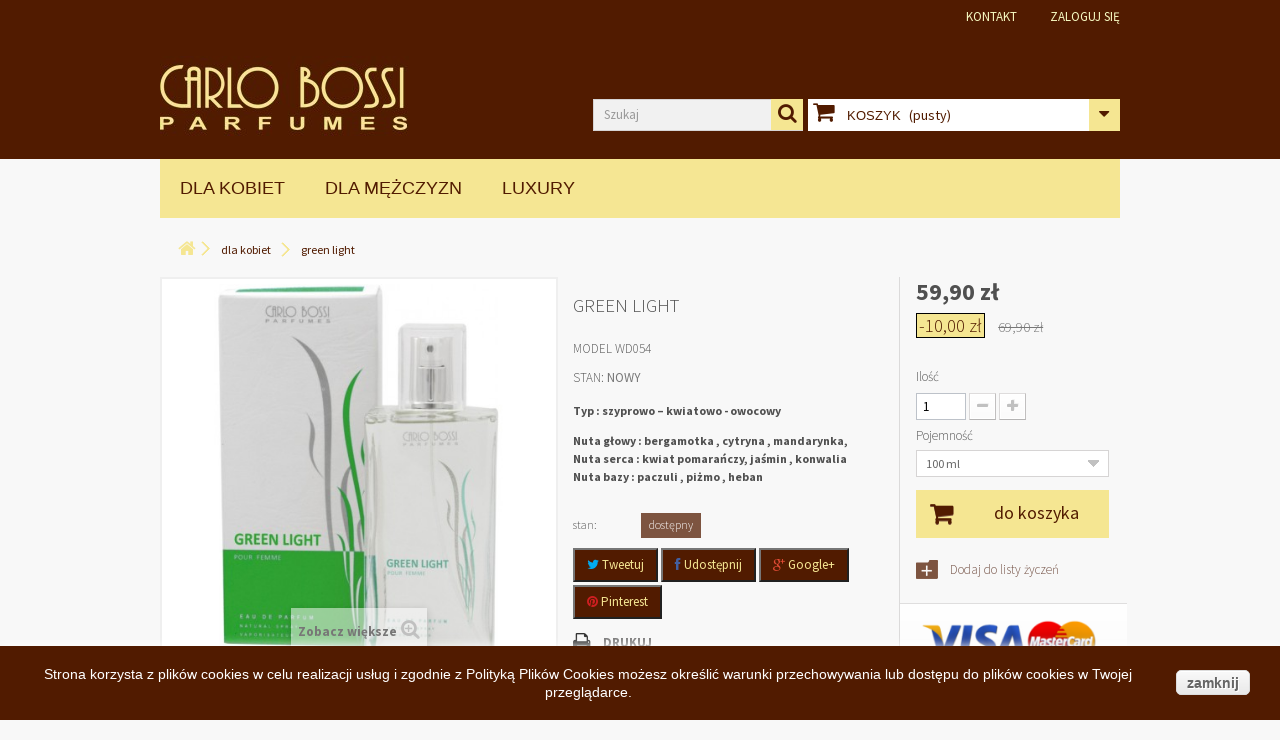

--- FILE ---
content_type: text/html; charset=utf-8
request_url: https://sklep.carlobossi.com.pl/dla-kobiet/54-green-light.html
body_size: 12991
content:
<!DOCTYPE HTML>
<!--[if lt IE 7]> <html class="no-js lt-ie9 lt-ie8 lt-ie7 " lang="pl"><![endif]-->
<!--[if IE 7]><html class="no-js lt-ie9 lt-ie8 ie7" lang="pl"><![endif]-->
<!--[if IE 8]><html class="no-js lt-ie9 ie8" lang="pl"><![endif]-->
<!--[if gt IE 8]> <html class="no-js ie9" lang="pl"><![endif]-->
<html lang="pl">
	<head>
		<meta charset="utf-8" />
		<title>Green Light - Carlo Bossi  Parfumes </title>
		<meta name="description" content="Typ : szyprowo – kwiatowo - owocowy
Nuta głowy : bergamotka , cytryna , mandarynka,Nuta serca : kwiat pomarańczy, jaśmin , konwaliaNuta bazy : paczuli , piżmo , heban" />
		<meta name="generator" content="PrestaShop" />
		<meta name="robots" content="index,follow" />
		<meta name="viewport" content="width=device-width, minimum-scale=0.25, maximum-scale=1.6, initial-scale=1.0" /> 
		<meta name="apple-mobile-web-app-capable" content="yes" /> 
		<link rel="icon" type="image/vnd.microsoft.icon" href="/img/favicon.ico?1684411171" />
		<link rel="shortcut icon" type="image/x-icon" href="/img/favicon.ico?1684411171" />
			<link rel="stylesheet" href="/themes/carlobossi/css/global.css" type="text/css" media="all" />
			<link rel="stylesheet" href="/themes/carlobossi/css/autoload/highdpi.css" type="text/css" media="all" />
			<link rel="stylesheet" href="/themes/carlobossi/css/autoload/responsive-tables.css" type="text/css" media="all" />
			<link rel="stylesheet" href="/themes/carlobossi/css/autoload/uniform.default.css" type="text/css" media="all" />
			<link rel="stylesheet" href="/js/jquery/plugins/fancybox/jquery.fancybox.css" type="text/css" media="all" />
			<link rel="stylesheet" href="/themes/carlobossi/css/product.css" type="text/css" media="all" />
			<link rel="stylesheet" href="/themes/carlobossi/css/print.css" type="text/css" media="print" />
			<link rel="stylesheet" href="/modules/socialsharing/css/socialsharing.css" type="text/css" media="all" />
			<link rel="stylesheet" href="/themes/carlobossi/css/modules/blockcart/blockcart.css" type="text/css" media="all" />
			<link rel="stylesheet" href="/themes/carlobossi/css/modules/blockcategories/blockcategories.css" type="text/css" media="all" />
			<link rel="stylesheet" href="/themes/carlobossi/css/modules/blockcurrencies/blockcurrencies.css" type="text/css" media="all" />
			<link rel="stylesheet" href="/themes/carlobossi/css/modules/blocklanguages/blocklanguages.css" type="text/css" media="all" />
			<link rel="stylesheet" href="/themes/carlobossi/css/modules/blockcontact/blockcontact.css" type="text/css" media="all" />
			<link rel="stylesheet" href="/themes/carlobossi/css/modules/blocknewsletter/blocknewsletter.css" type="text/css" media="all" />
			<link rel="stylesheet" href="/themes/carlobossi/css/modules/blocksearch/blocksearch.css" type="text/css" media="all" />
			<link rel="stylesheet" href="/js/jquery/plugins/autocomplete/jquery.autocomplete.css" type="text/css" media="all" />
			<link rel="stylesheet" href="/themes/carlobossi/css/modules/blocktags/blocktags.css" type="text/css" media="all" />
			<link rel="stylesheet" href="/themes/carlobossi/css/modules/blockuserinfo/blockuserinfo.css" type="text/css" media="all" />
			<link rel="stylesheet" href="/themes/carlobossi/css/modules/blockviewed/blockviewed.css" type="text/css" media="all" />
			<link rel="stylesheet" href="/modules/homefeatured/css/homefeatured.css" type="text/css" media="all" />
			<link rel="stylesheet" href="/modules/themeconfigurator/css/hooks.css" type="text/css" media="all" />
			<link rel="stylesheet" href="/themes/carlobossi/css/modules/blockwishlist/blockwishlist.css" type="text/css" media="all" />
			<link rel="stylesheet" href="/themes/carlobossi/css/modules/productcomments/productcomments.css" type="text/css" media="all" />
			<link rel="stylesheet" href="/modules/mailalerts/css/mailalerts.css" type="text/css" media="all" />
			<link rel="stylesheet" href="/themes/carlobossi/css/modules/blocktopmenu/css/blocktopmenu.css" type="text/css" media="all" />
			<link rel="stylesheet" href="/themes/carlobossi/css/modules/blocktopmenu/css/superfish-modified.css" type="text/css" media="all" />
			<link rel="stylesheet" href="/modules/paypal/views/css/paypal.css" type="text/css" media="all" />
		<script type="text/javascript">
var CUSTOMIZE_TEXTFIELD = 1;
var FancyboxI18nClose = 'Zamknij';
var FancyboxI18nNext = 'Następny';
var FancyboxI18nPrev = 'Poprzedni';
var PS_CATALOG_MODE = false;
var added_to_wishlist = 'Dodany do listy życzeń.';
var ajax_allowed = true;
var ajaxsearch = true;
var allowBuyWhenOutOfStock = false;
var attribute_anchor_separator = '-';
var attributesCombinations = [{"id_attribute":"25","id_attribute_group":"4","attribute":"100_ml","group":"pojemnosc"},{"id_attribute":"28","id_attribute_group":"4","attribute":"20_ml","group":"pojemnosc"}];
var availableLaterValue = '';
var availableNowValue = 'Dostępny';
var baseDir = 'https://sklep.carlobossi.com.pl/';
var baseUri = 'https://sklep.carlobossi.com.pl/';
var blocksearch_type = 'top';
var combinations = {"447":{"attributes_values":{"4":"100 ml"},"attributes":[25],"price":0,"specific_price":{"id_specific_price":"355","id_specific_price_rule":"0","id_cart":"0","id_product":"54","id_shop":"0","id_shop_group":"0","id_currency":"0","id_country":"0","id_group":"0","id_customer":"0","id_product_attribute":"447","price":"-1.000000","from_quantity":"1","reduction":"10.000000","reduction_type":"amount","from":"0000-00-00 00:00:00","to":"0000-00-00 00:00:00","score":"32"},"ecotax":0,"weight":0,"quantity":99,"reference":"wd054","unit_impact":"0.00","minimal_quantity":"1","available_date":"","id_image":-1,"list":"'25'"},"448":{"attributes_values":{"4":"20 ml"},"attributes":[28],"price":-43.00813,"specific_price":false,"ecotax":0,"weight":0,"quantity":97,"reference":"wd054","unit_impact":"0.00","minimal_quantity":"1","available_date":"","id_image":-1,"list":"'28'"}};
var combinationsFromController = {"447":{"attributes_values":{"4":"100 ml"},"attributes":[25],"price":0,"specific_price":{"id_specific_price":"355","id_specific_price_rule":"0","id_cart":"0","id_product":"54","id_shop":"0","id_shop_group":"0","id_currency":"0","id_country":"0","id_group":"0","id_customer":"0","id_product_attribute":"447","price":"-1.000000","from_quantity":"1","reduction":"10.000000","reduction_type":"amount","from":"0000-00-00 00:00:00","to":"0000-00-00 00:00:00","score":"32"},"ecotax":0,"weight":0,"quantity":99,"reference":"wd054","unit_impact":"0.00","minimal_quantity":"1","available_date":"","id_image":-1,"list":"'25'"},"448":{"attributes_values":{"4":"20 ml"},"attributes":[28],"price":-43.00813,"specific_price":false,"ecotax":0,"weight":0,"quantity":97,"reference":"wd054","unit_impact":"0.00","minimal_quantity":"1","available_date":"","id_image":-1,"list":"'28'"}};
var confirm_report_message = 'Are you sure that you want to report this comment?';
var contentOnly = false;
var currencyBlank = 1;
var currencyFormat = 2;
var currencyRate = 1;
var currencySign = 'zł';
var currentDate = '2026-01-22 23:43:42';
var customerGroupWithoutTax = false;
var customizationFields = false;
var customizationIdMessage = 'Dostosowywanie #';
var default_eco_tax = 0;
var delete_txt = 'Usuń';
var displayDiscountPrice = '0';
var displayList = false;
var displayPrice = 0;
var doesntExist = 'Produkt nie jest dostępny w wybranym modelu. Proszę wybrać inny.';
var doesntExistNoMore = 'Ten produkt nie występuje już w magazynie';
var doesntExistNoMoreBut = 'w tej opcji ale jest dostępny jako';
var ecotaxTax_rate = 0;
var fieldRequired = 'Wypełnij proszę wszystkie wymagane pola, potem zapisz zmiany.';
var freeProductTranslation = 'Za darmo!';
var freeShippingTranslation = 'Darmowa wysyłka!';
var generated_date = 1769121821;
var group_reduction = 0;
var idDefaultImage = 83;
var id_lang = 1;
var id_product = 54;
var img_dir = 'https://sklep.carlobossi.com.pl/themes/carlobossi/img/';
var img_prod_dir = 'https://sklep.carlobossi.com.pl/img/p/';
var img_ps_dir = 'https://sklep.carlobossi.com.pl/img/';
var instantsearch = false;
var isGuest = 0;
var isLogged = 0;
var jqZoomEnabled = false;
var loggin_required = 'Musisz być zalogowany aby zarządzać listą życzeń.';
var mailalerts_already = 'Masz już powiadomienie dla tego produktu';
var mailalerts_invalid = 'Twój adres jest niepoprawny.';
var mailalerts_placeholder = 'twój@email.com';
var mailalerts_registered = 'Wniosek o powiadomienie zatwierdzony';
var mailalerts_url_add = 'https://sklep.carlobossi.com.pl/module/mailalerts/actions?process=add';
var mailalerts_url_check = 'https://sklep.carlobossi.com.pl/module/mailalerts/actions?process=check';
var maxQuantityToAllowDisplayOfLastQuantityMessage = 3;
var minimalQuantity = 1;
var moderation_active = true;
var mywishlist_url = 'https://sklep.carlobossi.com.pl/module/blockwishlist/mywishlist';
var noTaxForThisProduct = false;
var oosHookJsCodeFunctions = [];
var page_name = 'product';
var placeholder_blocknewsletter = 'Wpisz swój e-mail';
var priceDisplayMethod = 0;
var priceDisplayPrecision = 2;
var productAvailableForOrder = true;
var productBasePriceTaxExcl = 56.829268;
var productBasePriceTaxExcluded = 56.829268;
var productHasAttributes = true;
var productPrice = 59.9;
var productPriceTaxExcluded = 56.829268;
var productPriceWithoutReduction = 69.9;
var productReference = 'wd054';
var productShowPrice = true;
var productUnitPriceRatio = 0;
var product_fileButtonHtml = 'Wybierz plik';
var product_fileDefaultHtml = 'Nie wybrano pliku';
var product_specific_price = {"id_specific_price":"355","id_specific_price_rule":"0","id_cart":"0","id_product":"54","id_shop":"0","id_shop_group":"0","id_currency":"0","id_country":"0","id_group":"0","id_customer":"0","id_product_attribute":"447","price":"-1.000000","from_quantity":"1","reduction":"10.000000","reduction_type":"amount","from":"0000-00-00 00:00:00","to":"0000-00-00 00:00:00","score":"32"};
var productcomment_added = 'Twój komentarz został dodany!';
var productcomment_added_moderation = 'Twój komentarz został dodany i bedzie dostepny jak tylko zatwierdzi go moderator';
var productcomment_ok = 'Tak';
var productcomment_title = 'Nowy komentarz';
var productcomments_controller_url = 'https://sklep.carlobossi.com.pl/module/productcomments/default';
var productcomments_url_rewrite = true;
var quantitiesDisplayAllowed = false;
var quantityAvailable = 0;
var quickView = true;
var reduction_percent = 0;
var reduction_price = 10;
var removingLinkText = 'usuń ten produkt z koszyka';
var roundMode = 2;
var search_url = 'https://sklep.carlobossi.com.pl/szukaj';
var secure_key = '40b41519533bc3dd3eef740587ba2145';
var sharing_img = 'https://sklep.carlobossi.com.pl/83/green-light.jpg';
var sharing_name = 'Green Light';
var sharing_url = 'https://sklep.carlobossi.com.pl/dla-kobiet/54-green-light.html';
var specific_currency = false;
var specific_price = -1;
var static_token = '415e1e4e1062e5ac473c4c5b35d9eee8';
var stock_management = 1;
var taxRate = 23;
var token = '415e1e4e1062e5ac473c4c5b35d9eee8';
var upToTxt = 'Do';
var uploading_in_progress = 'Przesyłanie w toku, proszę czekać ...';
var usingSecureMode = true;
var wishlistProductsIds = false;
</script>

		<script type="text/javascript" src="/js/jquery/jquery-1.11.0.min.js"></script>
		<script type="text/javascript" src="/js/jquery/jquery-migrate-1.2.1.min.js"></script>
		<script type="text/javascript" src="/js/jquery/plugins/jquery.easing.js"></script>
		<script type="text/javascript" src="/js/tools.js"></script>
		<script type="text/javascript" src="/themes/carlobossi/js/global.js"></script>
		<script type="text/javascript" src="/themes/carlobossi/js/autoload/10-bootstrap.min.js"></script>
		<script type="text/javascript" src="/themes/carlobossi/js/autoload/15-jquery.total-storage.min.js"></script>
		<script type="text/javascript" src="/themes/carlobossi/js/autoload/15-jquery.uniform-modified.js"></script>
		<script type="text/javascript" src="/js/jquery/plugins/fancybox/jquery.fancybox.js"></script>
		<script type="text/javascript" src="/themes/carlobossi/js/products-comparison.js"></script>
		<script type="text/javascript" src="/js/jquery/plugins/jquery.idTabs.js"></script>
		<script type="text/javascript" src="/js/jquery/plugins/jquery.scrollTo.js"></script>
		<script type="text/javascript" src="/js/jquery/plugins/jquery.serialScroll.js"></script>
		<script type="text/javascript" src="/js/jquery/plugins/bxslider/jquery.bxslider.js"></script>
		<script type="text/javascript" src="/themes/carlobossi/js/product.js"></script>
		<script type="text/javascript" src="/modules/socialsharing/js/socialsharing.js"></script>
		<script type="text/javascript" src="/themes/carlobossi/js/modules/blockcart/ajax-cart.js"></script>
		<script type="text/javascript" src="/themes/carlobossi/js/tools/treeManagement.js"></script>
		<script type="text/javascript" src="/themes/carlobossi/js/modules/blocknewsletter/blocknewsletter.js"></script>
		<script type="text/javascript" src="/js/jquery/plugins/autocomplete/jquery.autocomplete.js"></script>
		<script type="text/javascript" src="/themes/carlobossi/js/modules/blocksearch/blocksearch.js"></script>
		<script type="text/javascript" src="/themes/carlobossi/js/modules/blockwishlist/js/ajax-wishlist.js"></script>
		<script type="text/javascript" src="/modules/productcomments/js/jquery.rating.pack.js"></script>
		<script type="text/javascript" src="/modules/mailalerts/js/mailalerts.js"></script>
		<script type="text/javascript" src="/themes/carlobossi/js/modules/blocktopmenu/js/hoverIntent.js"></script>
		<script type="text/javascript" src="/themes/carlobossi/js/modules/blocktopmenu/js/superfish-modified.js"></script>
		<script type="text/javascript" src="/themes/carlobossi/js/modules/blocktopmenu/js/blocktopmenu.js"></script>
		<script type="text/javascript" src="/modules/productcomments/js/jquery.textareaCounter.plugin.js"></script>
		<script type="text/javascript" src="/themes/carlobossi/js/modules/productcomments/js/productcomments.js"></script>
			<meta property="og:type" content="product" />
<meta property="og:url" content="https://sklep.carlobossi.com.pl/dla-kobiet/54-green-light.html" />
<meta property="og:title" content="Green Light - Carlo Bossi  Parfumes " />
<meta property="og:site_name" content="Carlo Bossi  Parfumes " />
<meta property="og:description" content="Typ : szyprowo – kwiatowo - owocowy
Nuta głowy : bergamotka , cytryna , mandarynka,Nuta serca : kwiat pomarańczy, jaśmin , konwaliaNuta bazy : paczuli , piżmo , heban" />
<meta property="og:image" content="https://sklep.carlobossi.com.pl/83-large_default/green-light.jpg" />
<meta property="product:pretax_price:amount" content="49" />
<meta property="product:pretax_price:currency" content="PLN" />
<meta property="product:price:amount" content="60" />
<meta property="product:price:currency" content="PLN" />
<script type="text/javascript">/*
* 2007-2017 PrestaShop
*
* NOTICE OF LICENSE
*
* This source file is subject to the Academic Free License (AFL 3.0)
* that is bundled with this package in the file LICENSE.txt.
* It is also available through the world-wide-web at this URL:
* http://opensource.org/licenses/afl-3.0.php
* If you did not receive a copy of the license and are unable to
* obtain it through the world-wide-web, please send an email
* to license@prestashop.com so we can send you a copy immediately.
*
* DISCLAIMER
*
* Do not edit or add to this file if you wish to upgrade PrestaShop to newer
* versions in the future. If you wish to customize PrestaShop for your
* needs please refer to http://www.prestashop.com for more information.
*
*  @author    PrestaShop SA <contact@prestashop.com>
*  @copyright 2007-2017 PrestaShop SA
*  @license   http://opensource.org/licenses/afl-3.0.php  Academic Free License (AFL 3.0)
*  International Registered Trademark & Property of PrestaShop SA
*/



function updateFormDatas()
{
	var nb = $('#quantity_wanted').val();
	var id = $('#idCombination').val();

	$('.paypal_payment_form input[name=quantity]').val(nb);
	$('.paypal_payment_form input[name=id_p_attr]').val(id);
}
	
$(document).ready( function() {

	if($('#in_context_checkout_enabled').val() != 1)
	{
		$('#payment_paypal_express_checkout').click(function() {
			$('#paypal_payment_form_cart').submit();
			return false;
		});
	}


	var jquery_version = $.fn.jquery.split('.');
	if(jquery_version[0]>=1 && jquery_version[1] >= 7)
	{
		$('body').on('submit',".paypal_payment_form", function () {
			updateFormDatas();
		});
	}
	else {
		$('.paypal_payment_form').live('submit', function () {
			updateFormDatas();
		});
	}

	function displayExpressCheckoutShortcut() {
		var id_product = $('input[name="id_product"]').val();
		var id_product_attribute = $('input[name="id_product_attribute"]').val();
		$.ajax({
			type: "GET",
			url: baseDir+'/modules/paypal/express_checkout/ajax.php',
			data: { get_qty: "1", id_product: id_product, id_product_attribute: id_product_attribute },
			cache: false,
			success: function(result) {
				if (result == '1') {
					$('#container_express_checkout').slideDown();
				} else {
					$('#container_express_checkout').slideUp();
				}
				return true;
			}
		});
	}

	$('select[name^="group_"]').change(function () {
		setTimeout(function(){displayExpressCheckoutShortcut()}, 500);
	});

	$('.color_pick').click(function () {
		setTimeout(function(){displayExpressCheckoutShortcut()}, 500);
	});

	if($('body#product').length > 0)
		setTimeout(function(){displayExpressCheckoutShortcut()}, 500);
	
	
			

	var modulePath = 'modules/paypal';
	var subFolder = '/integral_evolution';
	
			var baseDirPP = baseDir.replace('http:', 'https:');
		
	var fullPath = baseDirPP + modulePath + subFolder;
	var confirmTimer = false;
		
	if ($('form[target="hss_iframe"]').length == 0) {
		if ($('select[name^="group_"]').length > 0)
			displayExpressCheckoutShortcut();
		return false;
	} else {
		checkOrder();
	}

	function checkOrder() {
		if(confirmTimer == false)
			confirmTimer = setInterval(getOrdersCount, 1000);
	}

	});


</script>
		<link rel="stylesheet" href="https://fonts.googleapis.com/css?family=Source+Sans+Pro:300,400,600,700&subset=latin,latin-ext" type="text/css" media="all" />
		<!--[if IE 8]>
		<script src="https://oss.maxcdn.com/libs/html5shiv/3.7.0/html5shiv.js"></script>
		<script src="https://oss.maxcdn.com/libs/respond.js/1.3.0/respond.min.js"></script>
		<![endif]-->
	</head>
	<body id="product" class="product product-54 product-green-light category-3 category-dla-kobiet hide-left-column lang_pl">
					<div id="page">
			<div class="header-container">
				<header id="header">
					<div class="banner">
						<div class="container">
							<div class="row">
								
							</div>
						</div>
					</div>
					<div class="nav">
						<div class="container">
							<div class="row">
								<nav><!-- Block user information module NAV  -->
<div class="header_user_info">
			<a class="login" href="https://sklep.carlobossi.com.pl/moje-konto" rel="nofollow" title="Log in to your customer account">
			Zaloguj się
		</a>
	</div>
<!-- /Block usmodule NAV -->
<!-- Block languages module -->
<!-- /Block languages module -->
<div id="contact-link">
	<a href="https://sklep.carlobossi.com.pl/kontakt" title="Skontaktuj się z nami">Kontakt</a>
</div>

<!-- 	<span class="shop-phone">
		<i class="icon-phone"></i>Skontaktuj się z nami: <strong>15 642 61 51</strong>
	</span>
 --></nav>
							</div>
						</div>
					</div>
					<div>
						<div class="container">
							<div class="row">
								<div id="header_logo" class="col-sm-5 clearfix">
									<a href="http://sklep.carlobossi.com.pl/" title="Carlo Bossi  Parfumes ">
										<img class="logo img-responsive" src="https://sklep.carlobossi.com.pl/img/carlo-bossi-1415047448.jpg" alt="Carlo Bossi  Parfumes " width="249" height="80"/>
									</a>
								</div>
								<!-- Block search module TOP -->
<div id="search_block_top" class="col-sm-4 clearfix">
	<form id="searchbox" method="get" action="https://sklep.carlobossi.com.pl/szukaj" >
		<input type="hidden" name="controller" value="search" />
		<input type="hidden" name="orderby" value="position" />
		<input type="hidden" name="orderway" value="desc" />
		<input class="search_query form-control" type="text" id="search_query_top" name="search_query" placeholder="Szukaj" value="" />
		<button type="submit" name="submit_search" class="btn btn-default button-search">
			<span>Szukaj</span>
		</button>
	</form>
</div>
<!-- /Block search module TOP --><!-- MODULE Block cart -->
<div class="col-sm-3 clearfix">
	<div class="shopping_cart">
		<a href="https://sklep.carlobossi.com.pl/zamowienie" title="Pokaż mój koszyk" rel="nofollow">
			<b>Koszyk</b>
			<span class="ajax_cart_quantity unvisible">0</span>
			<span class="ajax_cart_product_txt unvisible">Produkt</span>
			<span class="ajax_cart_product_txt_s unvisible">Produkty</span>
			<span class="ajax_cart_total unvisible">
							</span>
			<span class="ajax_cart_no_product">(pusty)</span>
					</a>
					<div class="cart_block block exclusive">
				<div class="block_content">
					<!-- block list of products -->
					<div class="cart_block_list">
												<p class="cart_block_no_products">
							Brak produktów
						</p>
												<div class="cart-prices">
							<div class="cart-prices-line first-line">
								<span class="price cart_block_shipping_cost ajax_cart_shipping_cost">
																			Darmowa wysyłka!
																	</span>
								<span>
									Wysyłka
								</span>
							</div>
																						<div class="cart-prices-line">
									<span class="price cart_block_tax_cost ajax_cart_tax_cost">0,00 zł</span>
									<span>Podatek</span>
								</div>
														<div class="cart-prices-line last-line">
								<span class="price cart_block_total ajax_block_cart_total">0,00 zł</span>
								<span>Razem</span>
							</div>
															<p>
																	Podane ceny są cenami brutto
																</p>
													</div>
						<p class="cart-buttons">
							<a id="button_order_cart" class="btn btn-default button button-small" href="https://sklep.carlobossi.com.pl/zamowienie" title="Realizuj zamówienie" rel="nofollow">
								<span>
									Realizuj zamówienie<i class="icon-chevron-right right"></i>
								</span>
							</a>
						</p>
					</div>
				</div>
			</div><!-- .cart_block -->
			</div>
</div>

	<div id="layer_cart">
		<div class="clearfix">
			<div class="layer_cart_product col-xs-12 col-md-6">
				<span class="cross" title="Zamknij okno"></span>
				<h2>
					<i class="icon-ok"></i>Produkt dodany poprawnie do Twojego koszyka
				</h2>
				<div class="product-image-container layer_cart_img">
				</div>
				<div class="layer_cart_product_info">
					<span id="layer_cart_product_title" class="product-name"></span>
					<span id="layer_cart_product_attributes"></span>
					<div>
						<strong class="dark">Ilość</strong>
						<span id="layer_cart_product_quantity"></span>
					</div>
					<div>
						<strong class="dark">Razem</strong>
						<span id="layer_cart_product_price"></span>
					</div>
				</div>
			</div>
			<div class="layer_cart_cart col-xs-12 col-md-6">
				<h2>
					<!-- Plural Case [both cases are needed because page may be updated in Javascript] -->
					<span class="ajax_cart_product_txt_s  unvisible">
						Ilość produktów w Twoim koszyku: <span class="ajax_cart_quantity">0</span>.
					</span>
					<!-- Singular Case [both cases are needed because page may be updated in Javascript] -->
					<span class="ajax_cart_product_txt ">
						Jest 1 produkt w Twoim koszyku.
					</span>
				</h2>
	
				<div class="layer_cart_row">
					<strong class="dark">
						Razem produkty:
																					(brutto)
																		</strong>
					<span class="ajax_block_products_total">
											</span>
				</div>
	
								<div class="layer_cart_row">
					<strong class="dark">
						Dostawa:&nbsp;(brutto)					</strong>
					<span class="ajax_cart_shipping_cost">
													Darmowa wysyłka!
											</span>
				</div>
									<div class="layer_cart_row">
						<strong class="dark">Podatek</strong>
						<span class="price cart_block_tax_cost ajax_cart_tax_cost">0,00 zł</span>
					</div>
								<div class="layer_cart_row">	
					<strong class="dark">
						Razem
																					(brutto)
																		</strong>
					<span class="ajax_block_cart_total">
											</span>
				</div>
				<div class="button-container">	
					<span class="continue btn btn-default button exclusive-medium" title="Kontynuuj zakupy">
						<span>
							<i class="icon-chevron-left left"></i>Kontynuuj zakupy
						</span>
					</span>
					<a class="btn btn-default button button-medium"	href="https://sklep.carlobossi.com.pl/zamowienie" title="realizuj zamówienie" rel="nofollow">
						<span>
							realizuj zamówienie<i class="icon-chevron-right right"></i>
						</span>
					</a>	
				</div>
			</div>
		</div>
		<div class="crossseling"></div>
	</div> <!-- #layer_cart -->
	<div class="layer_cart_overlay"></div>

<!-- /MODULE Block cart -->	<!-- Menu -->
	<div id="block_top_menu" class="sf-contener clearfix col-lg-12">
		<div class="cat-title">Kategorie</div>
		<ul class="sf-menu clearfix menu-content">
			<li><a href="https://sklep.carlobossi.com.pl/3-dla-kobiet" title="Dla Kobiet">Dla Kobiet</a><ul><li><a href="https://sklep.carlobossi.com.pl/4-owocowe" title="Owocowe">Owocowe</a></li><li><a href="https://sklep.carlobossi.com.pl/12-kwiatowe" title="Kwiatowe">Kwiatowe</a></li><li><a href="https://sklep.carlobossi.com.pl/14-szyprowe" title="Szyprowe">Szyprowe</a></li><li><a href="https://sklep.carlobossi.com.pl/15-orientalne" title="Orientalne">Orientalne</a></li><li><a href="https://sklep.carlobossi.com.pl/17-swieze" title="Świeże">Świeże</a></li></ul></li><li><a href="https://sklep.carlobossi.com.pl/8-dla-mezczyzn" title="Dla Mężczyzn">Dla Mężczyzn</a><ul><li><a href="https://sklep.carlobossi.com.pl/9-lesne" title="Leśne">Leśne</a></li><li><a href="https://sklep.carlobossi.com.pl/10-owocowe" title="Owocowe">Owocowe</a></li><li><a href="https://sklep.carlobossi.com.pl/18-szyprowe" title="Szyprowe">Szyprowe</a></li><li><a href="https://sklep.carlobossi.com.pl/19-fougere" title="Fougere">Fougere</a></li><li><a href="https://sklep.carlobossi.com.pl/20-orientalne" title="Orientalne">Orientalne</a></li><li><a href="https://sklep.carlobossi.com.pl/21-kwiatowe" title="Kwiatowe">Kwiatowe</a></li><li><a href="https://sklep.carlobossi.com.pl/22-ziolowe" title="Ziołowe">Ziołowe</a></li><li><a href="https://sklep.carlobossi.com.pl/26-cytrusowe" title="Cytrusowe">Cytrusowe</a></li></ul></li><li><a href="https://sklep.carlobossi.com.pl/23-luxury" title="LUXURY">LUXURY</a><ul><li><a href="https://sklep.carlobossi.com.pl/24-luxury-woman" title="Luxury Woman">Luxury Woman</a></li><li><a href="https://sklep.carlobossi.com.pl/25-luxury-men" title="Luxury Men">Luxury Men</a></li></ul></li>
					</ul>
	</div>
	<!--/ Menu -->
							</div>
						</div>
					</div>
				</header>
			</div>
			<div class="columns-container">
				<div id="columns" class="container">
											
<!-- Breadcrumb -->
<div class="breadcrumb clearfix">
	<a class="home" href="http://sklep.carlobossi.com.pl/" title="Powr&oacute;t do strony gł&oacute;wnej"><i class="icon-home"></i></a>
			<span class="navigation-pipe" >&gt;</span>
					<a href="https://sklep.carlobossi.com.pl/3-dla-kobiet" title="Dla Kobiet">Dla Kobiet</a><span class="navigation-pipe">></span>Green Light
			</div>
<!-- /Breadcrumb -->
										<div id="slider_row" class="row">
						<div id="top_column" class="center_column col-xs-12 col-sm-12"></div>
					</div>
					<div class="row">
																		<div id="center_column" class="center_column col-xs-12 col-sm-12">
	

							<div itemscope itemtype="http://schema.org/Product">
	<div class="primary_block row">
					<div class="container">
				<div class="top-hr"></div>
			</div>
								<!-- left infos-->
		<div class="pb-left-column col-xs-12 col-sm-4 col-md-5">
			<!-- product img-->
			<div id="image-block" class="clearfix">
													<span class="discount">Obniżka!</span>
													<span id="view_full_size">
													<img id="bigpic" itemprop="image" src="https://sklep.carlobossi.com.pl/83-large_default/green-light.jpg" title="Green Light" alt="Green Light" width="458" height="458"/>
															<span class="span_link no-print">Zobacz większe</span>
																		</span>
							</div> <!-- end image-block -->
							<!-- thumbnails -->
				<div id="views_block" class="clearfix hidden">
										<div id="thumbs_list">
						<ul id="thumbs_list_frame">
																																																						<li id="thumbnail_83" class="last">
									<a href="https://sklep.carlobossi.com.pl/83-thickbox_default/green-light.jpg"	data-fancybox-group="other-views" class="fancybox shown" title="Green Light">
										<img class="img-responsive" id="thumb_83" src="https://sklep.carlobossi.com.pl/83-cart_default/green-light.jpg" alt="Green Light" title="Green Light" height="" width="" itemprop="image" />
									</a>
								</li>
																			</ul>
					</div> <!-- end thumbs_list -->
									</div> <!-- end views-block -->
				<!-- end thumbnails -->
								</div> <!-- end pb-left-column -->
		<!-- end left infos-->
		<!-- center infos -->
		<div class="pb-center-column col-xs-12 col-sm-4">
						<h1 itemprop="name">Green Light</h1>
			<p id="product_reference">
				<label>Model </label>
				<span class="editable" itemprop="sku"></span>
			</p>
						<p id="product_condition">
				<label>Stan: </label>
									<link itemprop="itemCondition" href="http://schema.org/NewCondition"/>
					<span class="editable">Nowy</span>
							</p>
										<div id="short_description_block">
											<div id="short_description_content" class="rte align_justify" itemprop="description"><p><strong>Typ : szyprowo – kwiatowo - owocowy</strong></p>
<p><strong>Nuta głowy : bergamotka , cytryna , mandarynka,</strong><br /><strong>Nuta serca : kwiat pomarańczy, jaśmin , konwalia</strong><br /><strong>Nuta bazy : paczuli , piżmo , heban</strong></p></div>
					
											<p class="buttons_bottom_block">
							<a href="javascript:{}" class="button">
								Więcej szczeg&oacute;ł&oacute;w
							</a>
						</p>
										<!---->
				</div> <!-- end short_description_block -->
													<!-- availability -->
				<p id="availability_statut" style="display: none;">
					<span id="availability_label">Stan:</span>
					<span id="availability_value">Dostępny</span>
				</p>
				
				<p class="warning_inline" id="last_quantities" style="display: none" >Ostatnie egzemplarze!</p>
						<p id="availability_date" style="display: none;">
				<span id="availability_date_label">Data dostępności:</span>
				<span id="availability_date_value">2017-11-27</span>
			</p>
			<!-- Out of stock hook -->
			<div id="oosHook" style="display: none;">
				<!-- MODULE MailAlerts -->
			<p class="form-group">
			<input type="text" id="oos_customer_email" name="customer_email" size="20" value="twój@email.com" class="mailalerts_oos_email form-control" />
    	</p>
    	<a href="#" title="Powiadom mnie kiedy będzie dostępny" id="mailalert_link" rel="nofollow">Powiadom mnie kiedy będzie dostępny</a>
	<span id="oos_customer_email_result" style="display:none; display: block;"></span>

<!-- END : MODULE MailAlerts -->
			</div>
			
	<p class="socialsharing_product list-inline no-print">
					<button data-type="twitter" type="button" class="btn btn-default btn-twitter social-sharing">
				<i class="icon-twitter"></i> Tweetuj
				<!-- <img src="https://sklep.carlobossi.com.pl/modules/socialsharing/img/twitter.gif" alt="Tweet" /> -->
			</button>
							<button data-type="facebook" type="button" class="btn btn-default btn-facebook social-sharing">
				<i class="icon-facebook"></i> Udostępnij
				<!-- <img src="https://sklep.carlobossi.com.pl/modules/socialsharing/img/facebook.gif" alt="Facebook Like" /> -->
			</button>
							<button data-type="google-plus" type="button" class="btn btn-default btn-google-plus social-sharing">
				<i class="icon-google-plus"></i> Google+
				<!-- <img src="https://sklep.carlobossi.com.pl/modules/socialsharing/img/google.gif" alt="Google Plus" /> -->
			</button>
							<button data-type="pinterest" type="button" class="btn btn-default btn-pinterest social-sharing">
				<i class="icon-pinterest"></i> Pinterest
				<!-- <img src="https://sklep.carlobossi.com.pl/modules/socialsharing/img/pinterest.gif" alt="Pinterest" /> -->
			</button>
			</p>
 
<!--  /Module ProductComments -->
							<!-- usefull links-->
				<ul id="usefull_link_block" class="clearfix no-print">
										<li class="print">
						<a href="javascript:print();">
							Drukuj
						</a>
					</li>
									</ul>
					</div>
		<!-- end center infos-->
		<!-- pb-right-column-->
		<div class="pb-right-column col-xs-12 col-sm-4 col-md-3">
						<!-- add to cart form-->
			<form id="buy_block" action="https://sklep.carlobossi.com.pl/koszyk" method="post">
				<!-- hidden datas -->
				<p class="hidden">
					<input type="hidden" name="token" value="415e1e4e1062e5ac473c4c5b35d9eee8" />
					<input type="hidden" name="id_product" value="54" id="product_page_product_id" />
					<input type="hidden" name="add" value="1" />
					<input type="hidden" name="id_product_attribute" id="idCombination" value="" />
				</p>
				<div class="box-info-product">
					<div class="content_prices clearfix">
													<!-- prices -->
							<div class="price">
								<p class="our_price_display" itemprop="offers" itemscope itemtype="http://schema.org/Offer">
									<link itemprop="availability" href="http://schema.org/InStock"/>																			<span id="our_price_display" itemprop="price">59,90 zł</span>
										<!--											brutto										-->
										<meta itemprop="priceCurrency" content="PLN" />
										
																	</p>
								<p id="reduction_percent"  style="display:none;">
									<span id="reduction_percent_display">
																			</span>
								</p>
								<p id="reduction_amount" >
									<span id="reduction_amount_display">
																			-10,00 zł
																		</span>
								</p>
								<p id="old_price">
																			
										<span id="old_price_display">69,90 zł</span>
										<!-- brutto -->
																	</p>
															</div> <!-- end prices -->
																											 
						
						<div class="clear"></div>
					</div> <!-- end content_prices -->
					<div class="product_attributes clearfix">
						<!-- quantity wanted -->
												<p id="quantity_wanted_p">
							<label>Ilość</label>
							<input type="text" name="qty" id="quantity_wanted" class="text" value="1" />
							<a href="#" data-field-qty="qty" class="btn btn-default button-minus product_quantity_down">
								<span><i class="icon-minus"></i></span>
							</a>
							<a href="#" data-field-qty="qty" class="btn btn-default button-plus product_quantity_up">
								<span><i class="icon-plus"></i></span>
							</a>
							<span class="clearfix"></span>
						</p>
												<!-- minimal quantity wanted -->
						<p id="minimal_quantity_wanted_p" style="display: none;">
							Ten produkt nie jest sprzedawany pojedynczo. Musisz wybrać conajmniej <b id="minimal_quantity_label">1</b> sztuk tego produktu.
						</p>
													<!-- attributes -->
							<div id="attributes">
								<div class="clearfix"></div>
																											<fieldset class="attribute_fieldset">
											<label class="attribute_label" for="group_4">Pojemność&nbsp;</label>
																						<div class="attribute_list">
																									<select name="group_4" id="group_4" class="form-control attribute_select no-print">
																													<option value="25" selected="selected" title="100 ml">100 ml</option>
																													<option value="28" title="20 ml">20 ml</option>
																											</select>
																							</div> <!-- end attribute_list -->
										</fieldset>
																								</div> <!-- end attributes -->
											</div> <!-- end product_attributes -->
					<div class="box-cart-bottom">
						<div>
							<p id="add_to_cart" class="buttons_bottom_block no-print">
								<button type="submit" name="Submit" class="exclusive">
									<span>Do koszyka</span>
								</button>
							</p>
						</div>
						
<p class="buttons_bottom_block no-print">
	<a id="wishlist_button" href="#" onclick="WishlistCart('wishlist_block_list', 'add', '54', $('#idCombination').val(), document.getElementById('quantity_wanted').value); return false;" rel="nofollow"  title="Dodaj do listy życzeń">
		Dodaj do listy życzeń
	</a>
</p>
<!-- Productpaymentlogos module -->
<div id="product_payment_logos">
	<div class="box-security">
    <h5 class="product-heading-h5"></h5>
  			<img src="/modules/productpaymentlogos/img/payment-logo.png" alt="" class="img-responsive" />
	    </div>
</div>
<!-- /Productpaymentlogos module -->
<strong></strong>
					</div> <!-- end box-cart-bottom -->
				</div> <!-- end box-info-product -->
			</form>
					</div> <!-- end pb-right-column-->
	</div> <!-- end primary_block -->
								<!-- More info -->
			<section class="page-product-box">
				<h3 class="page-product-heading">Więcej informacji</h3>									<!-- full description -->
					<div  class="rte"><p><strong>Tajemniczy i harmonijny zapach dla wrażliwych kobiet.</strong></p></div>
			</section>
			<!--end  More info -->
				<!--HOOK_PRODUCT_TAB -->
		<section class="page-product-box">
			
<h3 id="#idTab5" class="idTabHrefShort page-product-heading">Opinie</h3> 
			<div id="idTab5">
	<div id="product_comments_block_tab">
								<p class="align_center">Brak komentarzy od klienta w tym momencie.</p>
						</div> <!-- #product_comments_block_tab -->
</div>

<!-- Fancybox -->
<div style="display: none;">
	<div id="new_comment_form">
		<form id="id_new_comment_form" action="#">
			<h2 class="page-subheading">
				Napisz opinię
			</h2>
			<div class="row">
									<div class="product clearfix  col-xs-12 col-sm-6">
						<img src="https://sklep.carlobossi.com.pl/83-medium_default/green-light.jpg" height="125" width="125" alt="Green Light" />
						<div class="product_desc">
							<p class="product_name">
								<strong>Green Light</strong>
							</p>
							<p><strong>Typ : szyprowo – kwiatowo - owocowy</strong></p>
<p><strong>Nuta głowy : bergamotka , cytryna , mandarynka,</strong><br /><strong>Nuta serca : kwiat pomarańczy, jaśmin , konwalia</strong><br /><strong>Nuta bazy : paczuli , piżmo , heban</strong></p>
						</div>
					</div>
								<div class="new_comment_form_content col-xs-12 col-sm-6">
					<h2>Napisz opinię</h2>
					<div id="new_comment_form_error" class="error" style="display: none; padding: 15px 25px">
						<ul></ul>
					</div>
											<ul id="criterions_list">
													<li>
								<label>Quality:</label>
								<div class="star_content">
									<input class="star" type="radio" name="criterion[1]" value="1" />
									<input class="star" type="radio" name="criterion[1]" value="2" />
									<input class="star" type="radio" name="criterion[1]" value="3" checked="checked" />
									<input class="star" type="radio" name="criterion[1]" value="4" />
									<input class="star" type="radio" name="criterion[1]" value="5" />
								</div>
								<div class="clearfix"></div>
							</li>
												</ul>
										<label for="comment_title">
						Tytuł: <sup class="required">*</sup>
					</label>
					<input id="comment_title" name="title" type="text" value=""/>
					<label for="content">
						Komentarz: <sup class="required">*</sup>
					</label>
					<textarea id="content" name="content"></textarea>
										<div id="new_comment_form_footer">
						<input id="id_product_comment_send" name="id_product" type="hidden" value='54' />
						<p class="fl required"><sup>*</sup> Pola wymagane</p>
						<p class="fr">
							<button id="submitNewMessage" name="submitMessage" type="submit" class="btn button button-small">
								<span>Wyślij</span>
							</button>&nbsp;
							lub&nbsp;
							<a class="closefb" href="#">
								Anuluj
							</a>
						</p>
						<div class="clearfix"></div>
					</div> <!-- #new_comment_form_footer -->
				</div>
			</div>
		</form><!-- /end new_comment_form_content -->
	</div>
</div>
<!-- End fancybox -->

		</section>
		<!--end HOOK_PRODUCT_TAB -->
				
<div id="container_express_checkout" style="float:right; margin: 10px 40px 0 0">
					<img id="payment_paypal_express_checkout" src="https://www.paypal.com/en_US/i/btn/btn_xpressCheckout.gif" alt="" />
				</div>
<div class="clearfix"></div>

<form id="paypal_payment_form_cart" class="paypal_payment_form" action="https://sklep.carlobossi.com.pl/modules/paypal/express_checkout/payment.php" title="Payez avec PayPal" method="post" data-ajax="false">
	<input type="hidden" name="id_product" value="54" />	<!-- Change dynamicaly when the form is submitted -->
		<input type="hidden" name="quantity" value="" />
			<input type="hidden" name="id_p_attr" value="447" />
		<input type="hidden" name="express_checkout" value="product"/>
	<input type="hidden" name="current_shop_url" value="https://sklep.carlobossi.com.pl/dla-kobiet/54-green-light.html?" />
	<input type="hidden" name="bn" value="PRESTASHOP_EC" />
</form>

	<input type="hidden" id="in_context_checkout_enabled" value="0">


		<!-- description & features -->
													</div> <!-- itemscope product wrapper -->
 
					</div><!-- #center_column -->
										</div><!-- .row -->
				</div><!-- #columns -->
			</div><!-- .columns-container -->
							<!-- Footer -->
				<div class="footer-container">
					<footer id="footer"  class="container">
						<div class="row"><!-- Block Newsletter module-->
<div id="newsletter_block_left" class="block">
	<h4>Newsletter</h4>
	<div class="block_content">
		<form action="https://sklep.carlobossi.com.pl/" method="post">
			<div class="form-group" >
				<input class="inputNew form-control grey newsletter-input" id="newsletter-input" type="text" name="email" size="18" value="Wpisz swój e-mail" />
                <button type="submit" name="submitNewsletter" class="btn btn-default button button-small">
                    <span>OK</span>
                </button>
				<input type="hidden" name="action" value="0" />
			</div>
		</form>
	</div>
</div>
<!-- /Block Newsletter module-->

<!-- MODULE Block contact infos -->
<section id="block_contact_infos" class="col-xs-12 col-sm-6">
	<div>
        <ul class="toggle-footer">
                        	<li>
            		<span id="company">CARLO BOSSI PERFUMES Sp. z o.o.  </span>
					 37-400 Nisko, 
ul. Zielona 35            	</li>
            			
			<li>
                        	
            		Zadzwoń do Nas: 
            		<span>15 642 61 51, </span>
            	
                                    	
            		E-mail: 
            		<span><a href="&#109;&#97;&#105;&#108;&#116;&#111;&#58;%62%69%75%72%6f@%63%61%72%6c%6f%62%6f%73%73%69.%63%6f%6d.%70%6c" >&#x62;&#x69;&#x75;&#x72;&#x6f;&#x40;&#x63;&#x61;&#x72;&#x6c;&#x6f;&#x62;&#x6f;&#x73;&#x73;&#x69;&#x2e;&#x63;&#x6f;&#x6d;&#x2e;&#x70;&#x6c;</a></span>
            	
            			</li>
        </ul>
    </div>
</section>
<!-- /MODULE Block contact infos -->

<!-- Block categories module -->
<section class="blockcategories_footer footer-block col-xs-12 col-sm-2">
	<h4>Kategorie</h4>
	<div class="category_footer toggle-footer">
		<div class="list">
			<ul class="tree dhtml">
												
<li >
	<a 
	href="https://sklep.carlobossi.com.pl/3-dla-kobiet" title="">
		Dla Kobiet
	</a>
			<ul>
												
<li >
	<a 
	href="https://sklep.carlobossi.com.pl/4-owocowe" title="Zapachy owocowe to te, które powstały na bazie wyciągów z owoców. Doskonale nadają się na ciepłe letnie dni.">
		Owocowe
	</a>
	</li>

																
<li >
	<a 
	href="https://sklep.carlobossi.com.pl/12-kwiatowe" title="Zapachy kwiatowe powstają na bazie wyciągów z olejków kwiatowych. Ulubione kwiaty perfumiarzy to lilie, fiołki, frezje, róże i kwiaty pomarańczy.">
		Kwiatowe
	</a>
	</li>

																
<li >
	<a 
	href="https://sklep.carlobossi.com.pl/14-szyprowe" title="Zapachy szyprowe zawierają nuty mchu dębowego, paczuli i bergamotki.">
		Szyprowe
	</a>
	</li>

																
<li >
	<a 
	href="https://sklep.carlobossi.com.pl/15-orientalne" title="Zapachy orientalne są to zapachy eleganckie często zawierające nuty ambrowe i korzenne. ">
		Orientalne
	</a>
	</li>

																
<li class="last">
	<a 
	href="https://sklep.carlobossi.com.pl/17-swieze" title="Zapachy świeże to takie, w których dominują orzeźwiające nuty świeżych owoców, zawierające też nuty wodne.">
		Świeże
	</a>
	</li>

									</ul>
	</li>

							
																
<li >
	<a 
	href="https://sklep.carlobossi.com.pl/8-dla-mezczyzn" title="">
		Dla Mężczyzn
	</a>
			<ul>
												
<li >
	<a 
	href="https://sklep.carlobossi.com.pl/9-lesne" title="Zapachy leśne, dające poczucie bezpieczeństwa, pewności siebie i optymizmu. Dominuje w nich drzewo sandałowe, drzewo cedrowe i wetywer.">
		Leśne
	</a>
	</li>

																
<li >
	<a 
	href="https://sklep.carlobossi.com.pl/10-owocowe" title="Zapachy owocowe to te, które powstały na bazie wyciągów z owoców. Doskonale nadają się na ciepłe letnie dni.">
		Owocowe
	</a>
	</li>

																
<li >
	<a 
	href="https://sklep.carlobossi.com.pl/18-szyprowe" title="Zapachy szyprowe zawierają nuty mchu dębowego, paczuli i bergamotki.">
		Szyprowe
	</a>
	</li>

																
<li >
	<a 
	href="https://sklep.carlobossi.com.pl/19-fougere" title="Zapach, którego podstawą są paprocie, a poza nimi mech i lawenda.">
		Fougere
	</a>
	</li>

																
<li >
	<a 
	href="https://sklep.carlobossi.com.pl/20-orientalne" title="Zapachy orientalne są to zapachy eleganckie często zawierające nuty ambrowe i korzenne. ">
		Orientalne
	</a>
	</li>

																
<li >
	<a 
	href="https://sklep.carlobossi.com.pl/21-kwiatowe" title="Zapachy, w których przeważają nuty kwiatowe. Zapachy te oparte są na nucie jednego bądź kompozycja kilku kwiatów wzajemnie się uzupełniających.">
		Kwiatowe
	</a>
	</li>

																
<li >
	<a 
	href="https://sklep.carlobossi.com.pl/22-ziolowe" title="Sa to zapachy komponowane z aromatów suszonych ziół, ciepłe, szlachetne, stonowane, ale wyjątkowo odświeżające.">
		Ziołowe
	</a>
	</li>

																
<li class="last">
	<a 
	href="https://sklep.carlobossi.com.pl/26-cytrusowe" title="">
		Cytrusowe
	</a>
	</li>

									</ul>
	</li>

							
																
<li >
	<a 
	href="https://sklep.carlobossi.com.pl/23-luxury" title="Perfumy 30ml wyprodukowano z wysokiej jakości surowców i akcesoriów. Subtelną butelkę bogato zdobioną i wzbogaconą przewieszką , zapakowano w pudełko oznaczone indywidualnym hologramem i pudełko zewnętrzne spełniające rolę torebki. Zastosowany element rozpylający o dozie o 50% mniejszej od standardowej, pozwala uzyskać delikatną mgiełkę rozpylenia perfum i powoduje uzyskanie praktycznej objętości 55-60ml. Elegancka grafika i efektowna kolorystyka opakowań, tworzy interesujący produkt, a jego niepowtarzalność czyni z niego idealny produkt upominkowy.ml">
		LUXURY
	</a>
			<ul>
												
<li >
	<a 
	href="https://sklep.carlobossi.com.pl/24-luxury-woman" title="">
		Luxury Woman
	</a>
	</li>

																
<li class="last">
	<a 
	href="https://sklep.carlobossi.com.pl/25-luxury-men" title="">
		Luxury Men
	</a>
	</li>

									</ul>
	</li>

							
																
<li class="last">
	<a 
	href="https://sklep.carlobossi.com.pl/28-she-collection" title="">
		SHE COLLECTION
	</a>
	</li>

							
										</ul>
		</div>
	</div> <!-- .category_footer -->
</section>
<!-- /Block categories module -->

	<!-- MODULE Block footer -->
	<section class="footer-block col-xs-12 col-sm-2" id="block_various_links_footer">
		<h4>Informacja</h4>
		<ul class="toggle-footer">
							<li class="item">
					<a href="https://sklep.carlobossi.com.pl/promocje" title="Promocje">
						Promocje
					</a>
				</li>
									<li class="item">
				<a href="https://sklep.carlobossi.com.pl/nowe-produkty" title="Nowe produkty">
					Nowe produkty
				</a>
			</li>
										<li class="item">
					<a href="https://sklep.carlobossi.com.pl/najczesciej-kupowane" title="Najczęściej kupowane">
						Najczęściej kupowane
					</a>
				</li>
												<li class="item">
				<a href="https://sklep.carlobossi.com.pl/kontakt" title="Kontakt z nami">
					Kontakt z nami
				</a>
			</li>
															<li class="item">
						<a href="https://sklep.carlobossi.com.pl/content/3-terms-and-conditions-of-use" title="Regulamin">
							Regulamin
						</a>
					</li>
																<li class="item">
						<a href="https://sklep.carlobossi.com.pl/content/4-about-us" title="O firmie">
							O firmie
						</a>
					</li>
													<li>
				<a href="https://sklep.carlobossi.com.pl/mapa-strony" title="Mapa strony">
					Mapa strony
				</a>
			</li>
					</ul>
		
	</section>

	<section class="bottom-footer col-xs-12">
		<div>
			&copy; 2014 Projekt i wykonanie:<a target="_blank "class="_blank" href="http://zdolnelapy.pl">ZDOLNE ŁAPY</a>
		</div>
	</section>

	<!-- /MODULE Block footer -->

<!-- Block myaccount module -->
<section class="footer-block col-xs-12 col-sm-4">
	<h4><a href="https://sklep.carlobossi.com.pl/moje-konto" title="Zarządzaj moim kontem klienta" rel="nofollow">Moje konto</a></h4>
	<div class="block_content toggle-footer">
		<ul class="bullet">
			<li><a href="https://sklep.carlobossi.com.pl/historia-zamowien" title="Moje zamówienia" rel="nofollow">Moje zamówienia</a></li>
						<li><a href="https://sklep.carlobossi.com.pl/pokwitowania" title="Moje rachunki" rel="nofollow">Moje rachunki</a></li>
			<li><a href="https://sklep.carlobossi.com.pl/adresy" title="Moje adresy" rel="nofollow">Moje adresy</a></li>
			<li><a href="https://sklep.carlobossi.com.pl/dane-osobiste" title="Zarządzaj moimi informacjami osobistymi" rel="nofollow">Moje informacje osobiste</a></li>
			<li><a href="https://sklep.carlobossi.com.pl/rabaty" title="Moje bony" rel="nofollow">Moje bony</a></li>			
            		</ul>
	</div>
</section>
<!-- /Block myaccount module -->
<script>

    function setcook() {
        var nazwa = 'cookie_ue';
        var wartosc = '1';
        var expire = new Date();
        expire.setMonth(expire.getMonth()+12);
        document.cookie = nazwa + "=" + escape(wartosc) +";path=/;" + ((expire==null)?"" : ("; expires=" + expire.toGMTString()))
    }

</script>
<style>

.closebutton {
    cursor:pointer;
	-moz-box-shadow:inset 0px 1px 0px 0px #ffffff;
	-webkit-box-shadow:inset 0px 1px 0px 0px #ffffff;
	box-shadow:inset 0px 1px 0px 0px #ffffff;
	background:-webkit-gradient( linear, left top, left bottom, color-stop(0.05, #f9f9f9), color-stop(1, #e9e9e9) );
	background:-moz-linear-gradient( center top, #f9f9f9 5%, #e9e9e9 100% );
	filter:progid:DXImageTransform.Microsoft.gradient(startColorstr='#f9f9f9', endColorstr='#e9e9e9');
	background-color:#f9f9f9;
	-webkit-border-top-left-radius:5px;
	-moz-border-radius-topleft:5px;
	border-top-left-radius:5px;
	-webkit-border-top-right-radius:5px;
	-moz-border-radius-topright:5px;
	border-top-right-radius:5px;
	-webkit-border-bottom-right-radius:5px;
	-moz-border-radius-bottomright:5px;
	border-bottom-right-radius:5px;
	-webkit-border-bottom-left-radius:5px;
	-moz-border-radius-bottomleft:5px;
	border-bottom-left-radius:5px;
	text-indent:0px;
	border:1px solid #dcdcdc;
	display:inline-block;
	color:#666666!important;
	font-family:Arial;
	font-size:14px;
	font-weight:bold;
	font-style:normal;
	height:25px;
	line-height:25px;
	text-decoration:none;
	text-align:center;
    padding:0px 10px;
	text-shadow:1px 1px 0px #ffffff;
}
.closebutton:hover {
	background:-webkit-gradient( linear, left top, left bottom, color-stop(0.05, #e9e9e9), color-stop(1, #f9f9f9) );
	background:-moz-linear-gradient( center top, #e9e9e9 5%, #f9f9f9 100% );
	filter:progid:DXImageTransform.Microsoft.gradient(startColorstr='#e9e9e9', endColorstr='#f9f9f9');
	background-color:#e9e9e9;
}.closebutton:active {
	position:relative;
	top:1px;
}


#cookieNotice p {margin:0px; padding:0px;}

</style>
<div id="cookieNotice" style="
width: 100%; 
position: fixed; 
bottom:0px;
box-shadow: 0px 0 10px 0 #FFFFFF;
background: #511B00;
z-index: 9999;
font-size: 14px;
line-height: 1.3em;
font-family: arial;
left: 0px;
text-align:center;
color:#FFF;
opacity: 
">
    <div id="cookieNoticeContent" style="position:relative; margin:auto; padding:10px; width:100%; display:block;">
    <table style="width:100%;">
      <td style="text-align:center;">
        Strona korzysta z plik&oacute;w cookies w celu realizacji usług i zgodnie z Polityką Plik&oacute;w Cookies możesz określić warunki przechowywania lub dostępu do plik&oacute;w cookies w Twojej przeglądarce.
      </td>
      <td style="width:80px; vertical-align:middle; padding-right:20px; text-align:right;">
    	<span id="cookiesClose" class="closebutton"  onclick="
                        
            $('#cookieNotice').animate(
            {bottom: '-200px'}, 
            2500, function(){
                $('#cookieNotice').hide();
            }); setcook();
            ">
            zamknij
                    </span>
     </td>
     </table>
    </div>
</div></div>
						
					</footer>
				</div><!-- #footer -->
					</div><!-- #page -->
</body></html>

--- FILE ---
content_type: text/css
request_url: https://sklep.carlobossi.com.pl/themes/carlobossi/css/modules/blockcategories/blockcategories.css
body_size: 482
content:
#categories_block_top {
  clear: both;
  position: relative;
  top: 30px; }

  #categories_block_left {background:#FFF;}
  
  #categories_block_top .sf-menu {
    position: relative; }
    #categories_block_top .sf-menu > li {
      position: static; }
      #categories_block_top .sf-menu > li > ul {
        width: 100%;
        top: 60px;
        margin: 0 20px; }
        #categories_block_top .sf-menu > li > ul > li {
          display: block;
          float: left;
          width: 20%;
          -webkit-box-sizing: border-box;
          -moz-box-sizing: border-box;
          box-sizing: border-box;
          padding: 0 10px; }
        #categories_block_top .sf-menu > li > ul > .category_thumb {
          display: block;
          clear: both;
          overflow: hidden;
          width: 100%; }
          #categories_block_top .sf-menu > li > ul > .category_thumb img {
            display: inline-block;
            width: 33%; }
      #categories_block_top .sf-menu > li h4 a {
        font-size: 1.1em; }
        #categories_block_top .sf-menu > li h4 a:before {
          display: none; }
      #categories_block_top .sf-menu > li .main-level-submenus {
        position: relative;
        display: block !important;
        visibility: visible !important;
        top: 0;
        background: none;
        box-shadow: none;
        padding: 0;
        left: 0; }
    #categories_block_top .sf-menu .category_thumb {
      display: none; }

#categories_block_left li {
  position: relative;
  background: none;
    border-left: 0px;
    margin: 0px;
    padding: 0px; }
  #categories_block_left li a {
    font-weight: 300;
    color: #511b00;
    display: block;
    font-size: 12px;
    line-height: 36px;
    padding: 0 20px 0 20px;
    border-bottom: 1px solid #f8f8f8; text-transform: uppercase;}
  #categories_block_left li span.grower {
    display: block;
    position: absolute;
    right: 0;
    top: 0;
    cursor: pointer;
    font-family: "FontAwesome";
    font-size: 10px; font-weight: 400; }
    #categories_block_left li span.grower.OPEN:before, #categories_block_left li span.grower.CLOSE:before {
      content: "\f068";
      display: block;
      vertical-align: middle;
      width: 36px;
      height: 100%;
      color: #c1c1c1;
      line-height: 36px;
      text-align: center; }
    #categories_block_left li span.grower.CLOSE:before {
      content: "\f067";
      color: #511b00; }
	  
	   
	   
  #categories_block_left li span.grower:hover + a,
  #categories_block_left li a:hover,
  #categories_block_left li a.selected {
    background: #fbfbfb; }
  #categories_block_left li li a {
    font-weight: normal;
    color: #511b00; }
    #categories_block_left li li a:before {
      content: "\f105";
      font-family: "FontAwesome";
      line-height: 29px;
      padding-right: 8px; }


--- FILE ---
content_type: text/css
request_url: https://sklep.carlobossi.com.pl/themes/carlobossi/css/modules/blockcontact/blockcontact.css
body_size: 370
content:
.shop-phone {
  float: left;
  padding: 5px 0 10px;
  line-height: 18px; color:white;}
  @media (max-width: 767px) {
    .shop-phone {
      display: none; } }
  .shop-phone i {
    font-size: 21px;
    line-height: 21px;
    color: white;
    padding-right: 7px; }
  .shop-phone strong {
    color: white; }

#contact-link {
  float: right;
   }
  @media (max-width: 479px) {
    #contact-link {
      width: 25%;
      text-align: center; } }
  #contact-link a {
    display: block;
    color: #f6f9c1;
    padding: 8px 25px 11px 10px; text-transform: uppercase;
    cursor: pointer;
    line-height: 18px; }
    @media (max-width: 479px) {
      #contact-link a {
        font-size: 11px;
        padding-left: 5px;
        padding-right: 5px; } }
    #contact-link a:hover, #contact-link a.active {
      color:#f5e692 ; }

@media (max-width: 767px) {
  #contact_block {
    margin-bottom: 20px; }
	.footer-container #footer #block_contact_infos > div ul li > span#company {
	font-size: 15px;	
	}
	.footer-container #footer #block_contact_infos > div ul li {font-size: 12px;}
	
	}

#contact_block .label {
  display: none; }
#contact_block .block_content {
  color: #888888; }
#contact_block p {
  margin-bottom: 4px; }
#contact_block p.tel {
  font: 400 17px/21px Arial, Helvetica, sans-serif;
  color: #333333;
  margin-bottom: 6px; }
  #contact_block p.tel i {
    font-size: 25px;
    vertical-align: -2px;
    padding-right: 10px; }

	
#block_contact_infos {background:#511B00; padding:18px 10px 16px 0px; height: 90px; overflow: hidden; }

.footer-container #footer #block_contact_infos > div ul li > span#company  {color: #f5e692; font-weight:500; font-size:18px}

@media (max-width: 992px) {
  
	.footer-container #footer #block_contact_infos > div ul li > span#company, .footer-container #footer #block_contact_infos > div ul li > span, .footer-container #footer #block_contact_infos > div ul li > span a {
	font-size: 14px;	
	}
	.footer-container #footer #block_contact_infos > div ul li {font-size: 11px;}
	
	}

--- FILE ---
content_type: text/css
request_url: https://sklep.carlobossi.com.pl/themes/carlobossi/css/modules/blockuserinfo/blockuserinfo.css
body_size: 23
content:
.header_user_info {
  float: right;}
  .header_user_info a {
    color: #f6f9c1;
    display: block;
    padding: 8px 0px 11px 8px;
    cursor: pointer;
    line-height: 18px; text-transform:uppercase; }
    @media (max-width: 479px) {
      .header_user_info a {
        font-size: 11px; } }
    .header_user_info a:hover, .header_user_info a.active {
    color:#f5e692 }


--- FILE ---
content_type: text/css
request_url: https://sklep.carlobossi.com.pl/themes/carlobossi/css/modules/blocktopmenu/css/superfish-modified.css
body_size: 1163
content:
/*** ESSENTIAL STYLES ***/
.sf-contener {
  clear: both;
  float: left;
  width: 100%; }

.sf-menu,
.sf-menu * {
  margin: 0;
  padding: 0;
  list-style: none; }

.sf-menu {
  position: relative;
  padding: 0;
  width: 100%;
  background: #F5E693; }
  @media (max-width: 767px) {
    .sf-menu {
      display: none; } }

.sf-menu ul {
  position: absolute;
  top: -999em;
  background: #511b00; }
  @media (max-width: 767px) {
    .sf-menu ul {
      position: relative; } }

.sf-menu ul li {
  width: 100%; }

.sf-menu li:hover {
  visibility: inherit;
  /* fixes IE7 'sticky bug' */ }

.sf-menu > li {
  float: left;
  margin-bottom: 0px; }
  @media (max-width: 767px) {
    .sf-menu > li {
      float: none;
      position: relative;
      border-right: none; }
      .sf-menu > li span {
        position: absolute;
        right: 15px;
        top: 10px;
        width: auto;
        height: auto;
        z-index: 2; color: #511B00;}
		.sf-menu > li:hover span, .sf-menu > li.sfHoverForce span {
			color: #f5e692;
		}
        .sf-menu > li span:after {
          font-family: "FontAwesome";
          content: "\f067";
          font-size: 14px; }
        .sf-menu > li span.active:after {
          content: "\f068"; } }
  .sf-menu > li > a {
    font: 400 18px/22px "Open Sans", sans-serif;
    text-transform: uppercase;
    color: #511B00;
    display: block;
    padding: 18px 20px 19px;
}
  .sf-menu > li.sfHover > a,
  .sf-menu > li > a:hover, .sf-menu > li.sfHoverForce > a {
    background: #511b00;
    border-bottom-color: #666666;
    color: #f5e692; }

.sf-menu li li li a {
  display: inline-block;
  position: relative;
  color: #f5e692;
  font-size: 13px;
  line-height: 16px;
  font-weight: bold;
  padding-bottom: 10px; }
  .sf-menu li li li a:before {
    content: "\f105";
    display: inline-block;
    font-family: "FontAwesome";
    padding-right: 10px; }
  .sf-menu li li li a:hover {
    color: #fff; }

.sf-menu li ul {
  display: none;
  left: 0;
  top: 59px;
  /* match top ul list item height */
  z-index: 99;
  padding: 12px 0px 18px 0px;
  -webkit-box-shadow: rgba(0, 0, 0, 0.2) 0px 5px 13px;
  -moz-box-shadow: rgba(0, 0, 0, 0.2) 0px 5px 13px;
  box-shadow: rgba(0, 0, 0, 0.2) 0px 5px 13px; }
  @media (max-width: 767px) {
    .sf-menu li ul {
      top: 0; } }

.sf-menu li li ul {
  position: static;
  display: block !important;
  opacity: 1 !important;
  background: none;
  -webkit-box-shadow: rgba(0, 0, 0, 0) 0px 0px 0px;
  -moz-box-shadow: rgba(0, 0, 0, 0) 0px 0px 0px;
  box-shadow: rgba(0, 0, 0, 0) 0px 0px 0px; }

.sf-menu li li li ul {
  padding: 0 0 0 20px; }

.sf-menu li li li ul {
  width: 220px; }

ul.sf-menu li:hover li ul,
ul.sf-menu li.sfHover li ul {
  top: -999em; }

ul.sf-menu li li:hover ul,
ul.sf-menu li li.sfHover ul {
  left: 200px;
  /* match ul width */
  top: 0; }

ul.sf-menu li li:hover li ul,
ul.sf-menu li li.sfHover li ul {
  top: -999em; }

ul.sf-menu li li li:hover ul,
ul.sf-menu li li li.sfHover ul {
  left: 200px;
  /* match ul width */
  top: 0; }

.sf-menu > li > ul {
  padding: 25px 0px 26px;
  width: 100%; }
  .sf-menu > li > ul > li > a {
    text-transform: uppercase;
    font: 400 13px/20px "Open Sans", sans-serif;
    color: #f6f9c1; }
    .sf-menu > li > ul > li > a:hover {
      color: #fff; }

.sf-menu > li > ul > li {
  float: left;
  width: auto;
  padding: 0px 20px; }
  @media (max-width: 767px) {
	 .sf-menu > li > ul {
		padding: 15px 0px; 
	 }
	 .sf-menu > li > ul > li.category-thumbnail {
		display: none; 
	 }
	 .sf-menu > li > ul > li > ul > li {
		display: inline-block; width: auto; padding: 0px 5px;
	 }
    .sf-menu > li > ul > li {
      width: auto; padding: 5px 20px; } }
  @media (min-width: 768px) {
    .sf-menu > li > ul > li.first-in-line-lg {
      clear: left; } }
  @media (min-width: 480px) and (max-width: 767px) {
    .sf-menu > li > ul > li.first-in-line-xs {
      clear: left; } }

.sf-menu > li > ul > li#category-thumbnail {
  width: 100% !important;
  float: none;
  clear: both;
  overflow: hidden;
  padding-right: 0; }
  .sf-menu > li > ul > li#category-thumbnail > div {
    float: left;
    padding-left: 10px;
    width: 33.333%; }
    @media (max-width: 479px) {
      .sf-menu > li > ul > li#category-thumbnail > div {
        width: 100%;
        padding-left: 0;
        padding-top: 10px;
        text-align: center; } }
    .sf-menu > li > ul > li#category-thumbnail > div:first-child {
      padding-left: 0; }
    .sf-menu > li > ul > li#category-thumbnail > div img {
      max-width: 100%;
      display: block; }

.cat-title {
  display: none; }
  @media (max-width: 767px) {
	 #block_top_menu { bottom: -75px; }
    .cat-title {
      display: block;
      font: 400 14px/18px 'Source Sans Pro', sans-serif;
      text-transform: uppercase;
      color: #511b00;
      display: block;
      padding: 17px 20px;
      background: #f5e692;
      position: relative; }
      .cat-title:hover {
        background: #511b00;
        color: #f5e692; }
      .cat-title:after {
        display: block;
        font-family: "FontAwesome";
        content: "\f067";
        position: absolute;
        right: 15px;
        top: 18px;
        font-size: 15px; font-weight: 300; }
      .cat-title.active:after {
        content: "\f068"; }
		.sf-menu > li > a	{
		font-size: 14px; padding: 8px 20px 9px	
		}
	 }

.sf-menu li.sf-search {
  border: none; }
  .sf-menu li.sf-search input {
    display: inline;
    padding: 0 13px;
    height: 30px;
    line-height: 30px;
    background: white;
    margin: 13px 10px 0 0;
    font-size: 13px;
    color: #9c9b9b;
    border: 1px solid #d6d4d4; }
